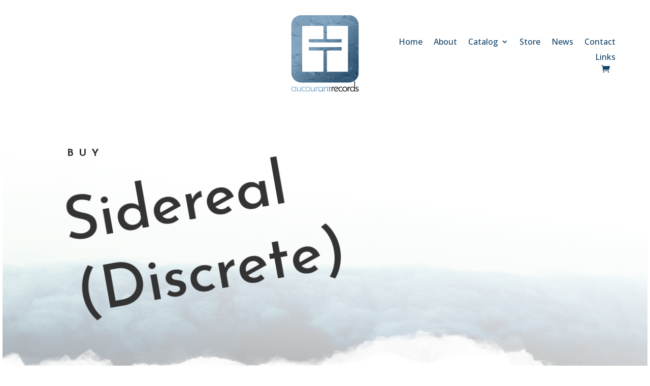

--- FILE ---
content_type: text/css
request_url: https://aucourantrecords.com/wp-content/themes/aucourant-records/style.css?ver=4.27.5
body_size: 190
content:
/**
 * Theme Name:     Aucourant Records
 * Author:         Sculptor
 * Template:       Divi
 * Text Domain:	   aucourant-records
 * Description:    Theme created for Aucourant Records.
 */
